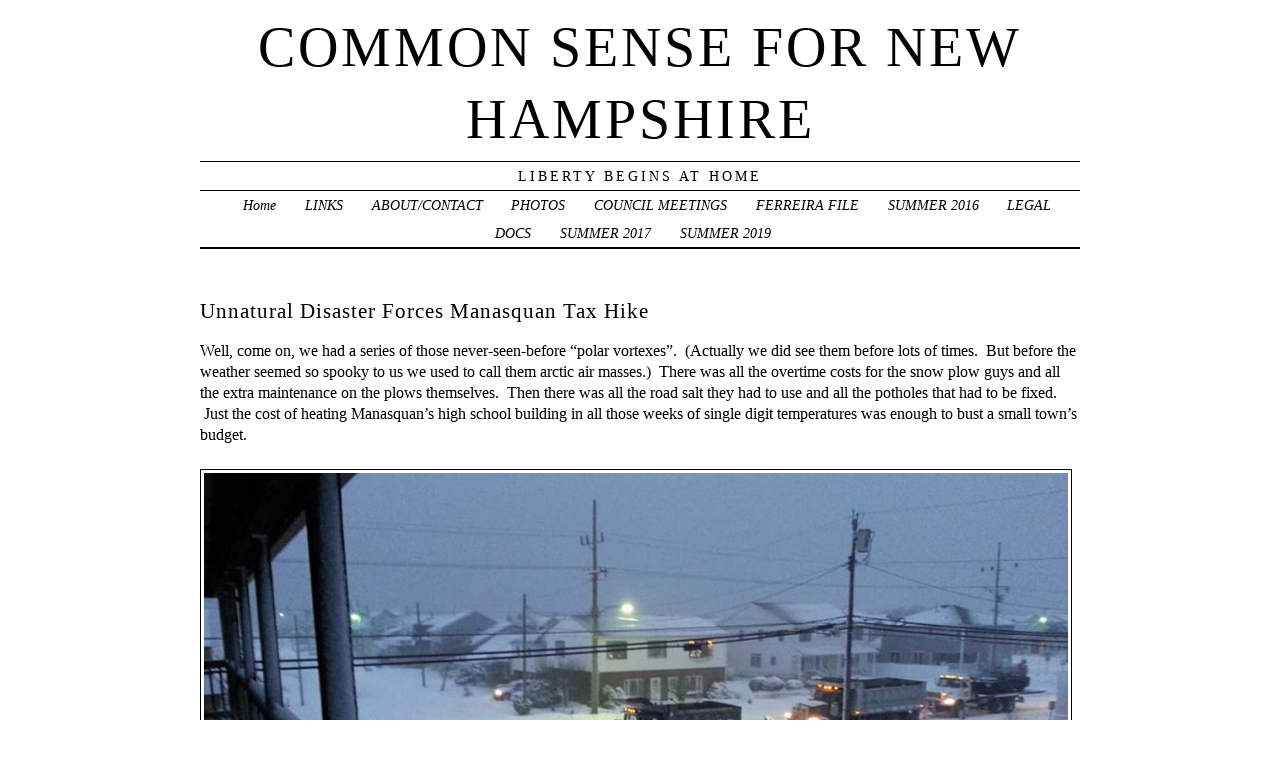

--- FILE ---
content_type: text/html; charset=UTF-8
request_url: http://blog.commonsenseforbelmar.org/unnatural-disaster-forces-manasquan-tax-hike/
body_size: 10643
content:
<!DOCTYPE html PUBLIC "-//W3C//DTD XHTML 1.0 Transitional//EN" "http://www.w3.org/TR/xhtml1/DTD/xhtml1-transitional.dtd">
<html xmlns="http://www.w3.org/1999/xhtml" lang="en-US">
<head profile="http://gmpg.org/xfn/11">
	<title>Common Sense For New Hampshire &rsaquo; Unnatural Disaster Forces Manasquan Tax Hike</title>
	<meta http-equiv="content-type" content="text/html; charset=UTF-8" />
	<link rel="stylesheet" type="text/css" media="screen,projection" href="http://blog.commonsenseforbelmar.org/wp-content/themes/veryplaintxt/style.css" title="veryplaintxt" />
	<link rel="stylesheet" type="text/css" media="print" href="http://blog.commonsenseforbelmar.org/wp-content/themes/veryplaintxt/print.css" />
	<link rel="alternate" type="application/rss+xml" href="http://blog.commonsenseforbelmar.org/feed/" title="Common Sense For New Hampshire RSS feed" />
	<link rel="alternate" type="application/rss+xml" href="http://blog.commonsenseforbelmar.org/comments/feed/" title="Common Sense For New Hampshire comments RSS feed" />
	<link rel="pingback" href="http://blog.commonsenseforbelmar.org/xmlrpc.php" />

<meta name='robots' content='max-image-preview:large' />
<link rel="alternate" type="application/rss+xml" title="Common Sense For New Hampshire &raquo; Unnatural Disaster Forces Manasquan Tax Hike Comments Feed" href="http://blog.commonsenseforbelmar.org/unnatural-disaster-forces-manasquan-tax-hike/feed/" />
<link rel="alternate" title="oEmbed (JSON)" type="application/json+oembed" href="http://blog.commonsenseforbelmar.org/wp-json/oembed/1.0/embed?url=http%3A%2F%2Fblog.commonsenseforbelmar.org%2Funnatural-disaster-forces-manasquan-tax-hike%2F" />
<link rel="alternate" title="oEmbed (XML)" type="text/xml+oembed" href="http://blog.commonsenseforbelmar.org/wp-json/oembed/1.0/embed?url=http%3A%2F%2Fblog.commonsenseforbelmar.org%2Funnatural-disaster-forces-manasquan-tax-hike%2F&#038;format=xml" />
<style id='wp-img-auto-sizes-contain-inline-css' type='text/css'>
img:is([sizes=auto i],[sizes^="auto," i]){contain-intrinsic-size:3000px 1500px}
/*# sourceURL=wp-img-auto-sizes-contain-inline-css */
</style>
<link rel='stylesheet' id='bwp-rc-css' href='http://blog.commonsenseforbelmar.org/wp-content/plugins/bwp-recent-comments/css/bwp-recent-comments-noava.css?ver=1.2.2' type='text/css' media='all' />
<style id='wp-emoji-styles-inline-css' type='text/css'>

	img.wp-smiley, img.emoji {
		display: inline !important;
		border: none !important;
		box-shadow: none !important;
		height: 1em !important;
		width: 1em !important;
		margin: 0 0.07em !important;
		vertical-align: -0.1em !important;
		background: none !important;
		padding: 0 !important;
	}
/*# sourceURL=wp-emoji-styles-inline-css */
</style>
<style id='wp-block-library-inline-css' type='text/css'>
:root{--wp-block-synced-color:#7a00df;--wp-block-synced-color--rgb:122,0,223;--wp-bound-block-color:var(--wp-block-synced-color);--wp-editor-canvas-background:#ddd;--wp-admin-theme-color:#007cba;--wp-admin-theme-color--rgb:0,124,186;--wp-admin-theme-color-darker-10:#006ba1;--wp-admin-theme-color-darker-10--rgb:0,107,160.5;--wp-admin-theme-color-darker-20:#005a87;--wp-admin-theme-color-darker-20--rgb:0,90,135;--wp-admin-border-width-focus:2px}@media (min-resolution:192dpi){:root{--wp-admin-border-width-focus:1.5px}}.wp-element-button{cursor:pointer}:root .has-very-light-gray-background-color{background-color:#eee}:root .has-very-dark-gray-background-color{background-color:#313131}:root .has-very-light-gray-color{color:#eee}:root .has-very-dark-gray-color{color:#313131}:root .has-vivid-green-cyan-to-vivid-cyan-blue-gradient-background{background:linear-gradient(135deg,#00d084,#0693e3)}:root .has-purple-crush-gradient-background{background:linear-gradient(135deg,#34e2e4,#4721fb 50%,#ab1dfe)}:root .has-hazy-dawn-gradient-background{background:linear-gradient(135deg,#faaca8,#dad0ec)}:root .has-subdued-olive-gradient-background{background:linear-gradient(135deg,#fafae1,#67a671)}:root .has-atomic-cream-gradient-background{background:linear-gradient(135deg,#fdd79a,#004a59)}:root .has-nightshade-gradient-background{background:linear-gradient(135deg,#330968,#31cdcf)}:root .has-midnight-gradient-background{background:linear-gradient(135deg,#020381,#2874fc)}:root{--wp--preset--font-size--normal:16px;--wp--preset--font-size--huge:42px}.has-regular-font-size{font-size:1em}.has-larger-font-size{font-size:2.625em}.has-normal-font-size{font-size:var(--wp--preset--font-size--normal)}.has-huge-font-size{font-size:var(--wp--preset--font-size--huge)}.has-text-align-center{text-align:center}.has-text-align-left{text-align:left}.has-text-align-right{text-align:right}.has-fit-text{white-space:nowrap!important}#end-resizable-editor-section{display:none}.aligncenter{clear:both}.items-justified-left{justify-content:flex-start}.items-justified-center{justify-content:center}.items-justified-right{justify-content:flex-end}.items-justified-space-between{justify-content:space-between}.screen-reader-text{border:0;clip-path:inset(50%);height:1px;margin:-1px;overflow:hidden;padding:0;position:absolute;width:1px;word-wrap:normal!important}.screen-reader-text:focus{background-color:#ddd;clip-path:none;color:#444;display:block;font-size:1em;height:auto;left:5px;line-height:normal;padding:15px 23px 14px;text-decoration:none;top:5px;width:auto;z-index:100000}html :where(.has-border-color){border-style:solid}html :where([style*=border-top-color]){border-top-style:solid}html :where([style*=border-right-color]){border-right-style:solid}html :where([style*=border-bottom-color]){border-bottom-style:solid}html :where([style*=border-left-color]){border-left-style:solid}html :where([style*=border-width]){border-style:solid}html :where([style*=border-top-width]){border-top-style:solid}html :where([style*=border-right-width]){border-right-style:solid}html :where([style*=border-bottom-width]){border-bottom-style:solid}html :where([style*=border-left-width]){border-left-style:solid}html :where(img[class*=wp-image-]){height:auto;max-width:100%}:where(figure){margin:0 0 1em}html :where(.is-position-sticky){--wp-admin--admin-bar--position-offset:var(--wp-admin--admin-bar--height,0px)}@media screen and (max-width:600px){html :where(.is-position-sticky){--wp-admin--admin-bar--position-offset:0px}}

/*# sourceURL=wp-block-library-inline-css */
</style><style id='global-styles-inline-css' type='text/css'>
:root{--wp--preset--aspect-ratio--square: 1;--wp--preset--aspect-ratio--4-3: 4/3;--wp--preset--aspect-ratio--3-4: 3/4;--wp--preset--aspect-ratio--3-2: 3/2;--wp--preset--aspect-ratio--2-3: 2/3;--wp--preset--aspect-ratio--16-9: 16/9;--wp--preset--aspect-ratio--9-16: 9/16;--wp--preset--color--black: #000000;--wp--preset--color--cyan-bluish-gray: #abb8c3;--wp--preset--color--white: #ffffff;--wp--preset--color--pale-pink: #f78da7;--wp--preset--color--vivid-red: #cf2e2e;--wp--preset--color--luminous-vivid-orange: #ff6900;--wp--preset--color--luminous-vivid-amber: #fcb900;--wp--preset--color--light-green-cyan: #7bdcb5;--wp--preset--color--vivid-green-cyan: #00d084;--wp--preset--color--pale-cyan-blue: #8ed1fc;--wp--preset--color--vivid-cyan-blue: #0693e3;--wp--preset--color--vivid-purple: #9b51e0;--wp--preset--gradient--vivid-cyan-blue-to-vivid-purple: linear-gradient(135deg,rgb(6,147,227) 0%,rgb(155,81,224) 100%);--wp--preset--gradient--light-green-cyan-to-vivid-green-cyan: linear-gradient(135deg,rgb(122,220,180) 0%,rgb(0,208,130) 100%);--wp--preset--gradient--luminous-vivid-amber-to-luminous-vivid-orange: linear-gradient(135deg,rgb(252,185,0) 0%,rgb(255,105,0) 100%);--wp--preset--gradient--luminous-vivid-orange-to-vivid-red: linear-gradient(135deg,rgb(255,105,0) 0%,rgb(207,46,46) 100%);--wp--preset--gradient--very-light-gray-to-cyan-bluish-gray: linear-gradient(135deg,rgb(238,238,238) 0%,rgb(169,184,195) 100%);--wp--preset--gradient--cool-to-warm-spectrum: linear-gradient(135deg,rgb(74,234,220) 0%,rgb(151,120,209) 20%,rgb(207,42,186) 40%,rgb(238,44,130) 60%,rgb(251,105,98) 80%,rgb(254,248,76) 100%);--wp--preset--gradient--blush-light-purple: linear-gradient(135deg,rgb(255,206,236) 0%,rgb(152,150,240) 100%);--wp--preset--gradient--blush-bordeaux: linear-gradient(135deg,rgb(254,205,165) 0%,rgb(254,45,45) 50%,rgb(107,0,62) 100%);--wp--preset--gradient--luminous-dusk: linear-gradient(135deg,rgb(255,203,112) 0%,rgb(199,81,192) 50%,rgb(65,88,208) 100%);--wp--preset--gradient--pale-ocean: linear-gradient(135deg,rgb(255,245,203) 0%,rgb(182,227,212) 50%,rgb(51,167,181) 100%);--wp--preset--gradient--electric-grass: linear-gradient(135deg,rgb(202,248,128) 0%,rgb(113,206,126) 100%);--wp--preset--gradient--midnight: linear-gradient(135deg,rgb(2,3,129) 0%,rgb(40,116,252) 100%);--wp--preset--font-size--small: 13px;--wp--preset--font-size--medium: 20px;--wp--preset--font-size--large: 36px;--wp--preset--font-size--x-large: 42px;--wp--preset--spacing--20: 0.44rem;--wp--preset--spacing--30: 0.67rem;--wp--preset--spacing--40: 1rem;--wp--preset--spacing--50: 1.5rem;--wp--preset--spacing--60: 2.25rem;--wp--preset--spacing--70: 3.38rem;--wp--preset--spacing--80: 5.06rem;--wp--preset--shadow--natural: 6px 6px 9px rgba(0, 0, 0, 0.2);--wp--preset--shadow--deep: 12px 12px 50px rgba(0, 0, 0, 0.4);--wp--preset--shadow--sharp: 6px 6px 0px rgba(0, 0, 0, 0.2);--wp--preset--shadow--outlined: 6px 6px 0px -3px rgb(255, 255, 255), 6px 6px rgb(0, 0, 0);--wp--preset--shadow--crisp: 6px 6px 0px rgb(0, 0, 0);}:where(.is-layout-flex){gap: 0.5em;}:where(.is-layout-grid){gap: 0.5em;}body .is-layout-flex{display: flex;}.is-layout-flex{flex-wrap: wrap;align-items: center;}.is-layout-flex > :is(*, div){margin: 0;}body .is-layout-grid{display: grid;}.is-layout-grid > :is(*, div){margin: 0;}:where(.wp-block-columns.is-layout-flex){gap: 2em;}:where(.wp-block-columns.is-layout-grid){gap: 2em;}:where(.wp-block-post-template.is-layout-flex){gap: 1.25em;}:where(.wp-block-post-template.is-layout-grid){gap: 1.25em;}.has-black-color{color: var(--wp--preset--color--black) !important;}.has-cyan-bluish-gray-color{color: var(--wp--preset--color--cyan-bluish-gray) !important;}.has-white-color{color: var(--wp--preset--color--white) !important;}.has-pale-pink-color{color: var(--wp--preset--color--pale-pink) !important;}.has-vivid-red-color{color: var(--wp--preset--color--vivid-red) !important;}.has-luminous-vivid-orange-color{color: var(--wp--preset--color--luminous-vivid-orange) !important;}.has-luminous-vivid-amber-color{color: var(--wp--preset--color--luminous-vivid-amber) !important;}.has-light-green-cyan-color{color: var(--wp--preset--color--light-green-cyan) !important;}.has-vivid-green-cyan-color{color: var(--wp--preset--color--vivid-green-cyan) !important;}.has-pale-cyan-blue-color{color: var(--wp--preset--color--pale-cyan-blue) !important;}.has-vivid-cyan-blue-color{color: var(--wp--preset--color--vivid-cyan-blue) !important;}.has-vivid-purple-color{color: var(--wp--preset--color--vivid-purple) !important;}.has-black-background-color{background-color: var(--wp--preset--color--black) !important;}.has-cyan-bluish-gray-background-color{background-color: var(--wp--preset--color--cyan-bluish-gray) !important;}.has-white-background-color{background-color: var(--wp--preset--color--white) !important;}.has-pale-pink-background-color{background-color: var(--wp--preset--color--pale-pink) !important;}.has-vivid-red-background-color{background-color: var(--wp--preset--color--vivid-red) !important;}.has-luminous-vivid-orange-background-color{background-color: var(--wp--preset--color--luminous-vivid-orange) !important;}.has-luminous-vivid-amber-background-color{background-color: var(--wp--preset--color--luminous-vivid-amber) !important;}.has-light-green-cyan-background-color{background-color: var(--wp--preset--color--light-green-cyan) !important;}.has-vivid-green-cyan-background-color{background-color: var(--wp--preset--color--vivid-green-cyan) !important;}.has-pale-cyan-blue-background-color{background-color: var(--wp--preset--color--pale-cyan-blue) !important;}.has-vivid-cyan-blue-background-color{background-color: var(--wp--preset--color--vivid-cyan-blue) !important;}.has-vivid-purple-background-color{background-color: var(--wp--preset--color--vivid-purple) !important;}.has-black-border-color{border-color: var(--wp--preset--color--black) !important;}.has-cyan-bluish-gray-border-color{border-color: var(--wp--preset--color--cyan-bluish-gray) !important;}.has-white-border-color{border-color: var(--wp--preset--color--white) !important;}.has-pale-pink-border-color{border-color: var(--wp--preset--color--pale-pink) !important;}.has-vivid-red-border-color{border-color: var(--wp--preset--color--vivid-red) !important;}.has-luminous-vivid-orange-border-color{border-color: var(--wp--preset--color--luminous-vivid-orange) !important;}.has-luminous-vivid-amber-border-color{border-color: var(--wp--preset--color--luminous-vivid-amber) !important;}.has-light-green-cyan-border-color{border-color: var(--wp--preset--color--light-green-cyan) !important;}.has-vivid-green-cyan-border-color{border-color: var(--wp--preset--color--vivid-green-cyan) !important;}.has-pale-cyan-blue-border-color{border-color: var(--wp--preset--color--pale-cyan-blue) !important;}.has-vivid-cyan-blue-border-color{border-color: var(--wp--preset--color--vivid-cyan-blue) !important;}.has-vivid-purple-border-color{border-color: var(--wp--preset--color--vivid-purple) !important;}.has-vivid-cyan-blue-to-vivid-purple-gradient-background{background: var(--wp--preset--gradient--vivid-cyan-blue-to-vivid-purple) !important;}.has-light-green-cyan-to-vivid-green-cyan-gradient-background{background: var(--wp--preset--gradient--light-green-cyan-to-vivid-green-cyan) !important;}.has-luminous-vivid-amber-to-luminous-vivid-orange-gradient-background{background: var(--wp--preset--gradient--luminous-vivid-amber-to-luminous-vivid-orange) !important;}.has-luminous-vivid-orange-to-vivid-red-gradient-background{background: var(--wp--preset--gradient--luminous-vivid-orange-to-vivid-red) !important;}.has-very-light-gray-to-cyan-bluish-gray-gradient-background{background: var(--wp--preset--gradient--very-light-gray-to-cyan-bluish-gray) !important;}.has-cool-to-warm-spectrum-gradient-background{background: var(--wp--preset--gradient--cool-to-warm-spectrum) !important;}.has-blush-light-purple-gradient-background{background: var(--wp--preset--gradient--blush-light-purple) !important;}.has-blush-bordeaux-gradient-background{background: var(--wp--preset--gradient--blush-bordeaux) !important;}.has-luminous-dusk-gradient-background{background: var(--wp--preset--gradient--luminous-dusk) !important;}.has-pale-ocean-gradient-background{background: var(--wp--preset--gradient--pale-ocean) !important;}.has-electric-grass-gradient-background{background: var(--wp--preset--gradient--electric-grass) !important;}.has-midnight-gradient-background{background: var(--wp--preset--gradient--midnight) !important;}.has-small-font-size{font-size: var(--wp--preset--font-size--small) !important;}.has-medium-font-size{font-size: var(--wp--preset--font-size--medium) !important;}.has-large-font-size{font-size: var(--wp--preset--font-size--large) !important;}.has-x-large-font-size{font-size: var(--wp--preset--font-size--x-large) !important;}
/*# sourceURL=global-styles-inline-css */
</style>

<style id='classic-theme-styles-inline-css' type='text/css'>
/*! This file is auto-generated */
.wp-block-button__link{color:#fff;background-color:#32373c;border-radius:9999px;box-shadow:none;text-decoration:none;padding:calc(.667em + 2px) calc(1.333em + 2px);font-size:1.125em}.wp-block-file__button{background:#32373c;color:#fff;text-decoration:none}
/*# sourceURL=/wp-includes/css/classic-themes.min.css */
</style>
<script type="text/javascript" src="http://blog.commonsenseforbelmar.org/wp-content/plugins/enable-jquery-migrate-helper/js/jquery/jquery-1.12.4-wp.js?ver=1.12.4-wp" id="jquery-core-js"></script>
<script type="text/javascript" src="http://blog.commonsenseforbelmar.org/wp-content/plugins/enable-jquery-migrate-helper/js/jquery-migrate/jquery-migrate-1.4.1-wp.js?ver=1.4.1-wp" id="jquery-migrate-js"></script>
<link rel="https://api.w.org/" href="http://blog.commonsenseforbelmar.org/wp-json/" /><link rel="alternate" title="JSON" type="application/json" href="http://blog.commonsenseforbelmar.org/wp-json/wp/v2/posts/12053" /><link rel="EditURI" type="application/rsd+xml" title="RSD" href="http://blog.commonsenseforbelmar.org/xmlrpc.php?rsd" />
<meta name="generator" content="WordPress 6.9" />
<link rel="canonical" href="http://blog.commonsenseforbelmar.org/unnatural-disaster-forces-manasquan-tax-hike/" />
<link rel='shortlink' href='http://blog.commonsenseforbelmar.org/?p=12053' />
		<script type="text/javascript">
			var _statcounter = _statcounter || [];
			_statcounter.push({"tags": {"author": "admin"}});
		</script>
		
<style type="text/css" media="all">
/*<![CDATA[*/
/* CSS inserted by theme options */
body{font-family:'times new roman',times,serif;font-size:110;}
body div#container { float: left; margin: 0 -200px 2em 0; } body div#content { margin: 3em 200px 0 0; } body div.sidebar { float: right; }
body div#content div.hentry{text-align:left;}
body div#content h2,div#content h3,div#content h4,div#content h5,div#content h6{font-family:georgia,times,serif;}
body div#wrapper{max-width:55em;min-width:35em;width:80%;}
body div.sidebar{text-align:left;}
/*]]>*/
</style>

</head>

<body class="wordpress y2026 m01 d25 h12 single s-y2014 s-m04 s-d05 s-h12 s-category-uncategorized s-author-admin">

<div id="wrapper">

	<div id="header">
		<h1 id="blog-title"><a href="http://blog.commonsenseforbelmar.org/" title="Common Sense For New Hampshire">Common Sense For New Hampshire</a></h1>
		<div id="blog-description">Liberty Begins At Home</div>
	</div><!-- #header -->
	
	<div class="access"><span class="content-access"><a href="#content" title="Skip to content">Skip to content</a></span></div>

<div id="globalnav"><ul id="menu"><li class="page_item_home home-link"><a href="http://blog.commonsenseforbelmar.org/" title="Common Sense For New Hampshire" rel="home">Home</a></li><li class="page_item page-item-335"><a href="http://blog.commonsenseforbelmar.org/links/">LINKS</a></li><li class="page_item page-item-1371"><a href="http://blog.commonsenseforbelmar.org/about-me/">ABOUT/CONTACT</a></li><li class="page_item page-item-1907"><a href="http://blog.commonsenseforbelmar.org/some-photos/">PHOTOS</a></li><li class="page_item page-item-7223"><a href="http://blog.commonsenseforbelmar.org/boro-council-meetings/">COUNCIL MEETINGS</a></li><li class="page_item page-item-10153"><a href="http://blog.commonsenseforbelmar.org/the-ferriera-files/">FERREIRA FILE</a></li><li class="page_item page-item-24514"><a href="http://blog.commonsenseforbelmar.org/summer-2016/">SUMMER 2016</a></li><li class="page_item page-item-28525"><a href="http://blog.commonsenseforbelmar.org/legal-docs/">LEGAL DOCS</a></li><li class="page_item page-item-29088"><a href="http://blog.commonsenseforbelmar.org/summer-2017/">SUMMER 2017</a></li><li class="page_item page-item-36499"><a href="http://blog.commonsenseforbelmar.org/summer-2019/">SUMMER 2019</a></li></ul></div>

	<div id="container">
		<div id="content" class="hfeed">


			<div id="post-12053" class="hentry p1 post publish author-admin category-uncategorized y2014 m04 d05 h12">
				<h2 class="entry-title">Unnatural Disaster Forces Manasquan Tax Hike</h2>
				<div class="entry-content">
<p>Well, come on, we had a series of those never-seen-before &#8220;polar vortexes&#8221;.  (Actually we did see them before lots of times.  But before the weather seemed so spooky to us we used to call them arctic air masses.)  There was all the overtime costs for the snow plow guys and all the extra maintenance on the plows themselves.  Then there was all the road salt they had to use and all the potholes that had to be fixed.  Just the cost of heating Manasquan&#8217;s high school building in all those weeks of single digit temperatures was enough to bust a small town&#8217;s budget.</p>
<p><a href="http://blog.commonsenseforbelmar.org/wp-content/uploads/2014/04/manasquan-snow.jpg"><img fetchpriority="high" decoding="async" class="alignleft  wp-image-12065" alt="manasquan snow" src="http://blog.commonsenseforbelmar.org/wp-content/uploads/2014/04/manasquan-snow.jpg" width="864" height="486" srcset="http://blog.commonsenseforbelmar.org/wp-content/uploads/2014/04/manasquan-snow.jpg 1200w, http://blog.commonsenseforbelmar.org/wp-content/uploads/2014/04/manasquan-snow-300x168.jpg 300w, http://blog.commonsenseforbelmar.org/wp-content/uploads/2014/04/manasquan-snow-1024x576.jpg 1024w" sizes="(max-width: 864px) 100vw, 864px" /></a>Oops!  According to borough officials none of that had anything to do with it.</p>
<p>Oh, then it was the storm.  Of course.  Manasquan suffered terrible destruction that night, even worse than Belmar.<br />
<a href="http://blog.commonsenseforbelmar.org/wp-content/uploads/2014/04/belmar.jpg"><img decoding="async" class="alignleft  wp-image-12060" alt="belmar" src="http://blog.commonsenseforbelmar.org/wp-content/uploads/2014/04/belmar.jpg" width="704" height="592" srcset="http://blog.commonsenseforbelmar.org/wp-content/uploads/2014/04/belmar.jpg 640w, http://blog.commonsenseforbelmar.org/wp-content/uploads/2014/04/belmar-300x252.jpg 300w" sizes="(max-width: 704px) 100vw, 704px" /></a><br />
<a href="http://blog.commonsenseforbelmar.org/wp-content/uploads/2014/04/manasquan.jpg"><img decoding="async" class="alignleft  wp-image-12061" alt="manasquan" src="http://blog.commonsenseforbelmar.org/wp-content/uploads/2014/04/manasquan.jpg" width="704" height="592" /></a></p>
<p><span style="line-height: 1.5em;">If Belmar had to borrow and spend tens of millions in order to recover, Manasquan must have borrowed and spent hundreds of millions!  It&#8217;s unsurprising to me that Manasquan residents are now facing a tax increase. Like I always say, all spending is taxes someday and someday apparently begins this year in Manasquan.</span></p>
<p>…..Oh.  Really?  Manasquan actually borrowed <em>less</em> than Belmar?  Then they <a href="http://www.app.com/article/20130920/NJNEWS2002/309200078/Council-cutting-millions">cut millions off the bonds</a> because they ended up not spending all the money?  Sandy has nothing to do with the tax hike?</p>
<p>Hmm.  What could it be?</p>
<p>The Patch <a href="http://manasquan.patch.com/groups/politics-and-elections/p/manasquan-set-to-hike-taxes-what-do-you-think">explains</a>:</p>
<blockquote><p>Hurricane Sandy or the impact of recent snowstorms were not cited as reasons for the possible increase. An increase in the employees&#8217; group health insurance, however, could reportedly be a factor……………..</p>
<p>Manasquan could be releasing a budget by the end of the month that could hike municipal taxes for the average homeowner by $60.</p>
<p>Hurricane Sandy or the impact of recent snowstorms were not cited as reasons for the possible increase. An increase in the employees&#8217; group health insurance, however, could be a factor, according to <a href="http://starnewsgroup.com/weekly/2014/04.03.14/municipal_ta_04.03.14_60626.html">The Coast Star</a>………….</p></blockquote>
<p><a href="http://blog.commonsenseforbelmar.org/wp-content/uploads/2014/04/obamacare.png"><img loading="lazy" decoding="async" class="alignleft  wp-image-12068" alt="obamacare" src="http://blog.commonsenseforbelmar.org/wp-content/uploads/2014/04/obamacare.png" width="640" height="592" srcset="http://blog.commonsenseforbelmar.org/wp-content/uploads/2014/04/obamacare.png 320w, http://blog.commonsenseforbelmar.org/wp-content/uploads/2014/04/obamacare-300x277.png 300w" sizes="auto, (max-width: 640px) 100vw, 640px" /></a></p>
<p><span style="color: #ffffff;">….</span></p>
<p>Poor Manasquan.  Luckily, here in Belmar we&#8217;ve figured out how to never have tax increases.<span style="line-height: 1.5em;"> </span></p>

				</div>

				<div class="entry-meta">
					This was written by <span class="vcard"><span class="fn n">admin</span></span>. Posted on <abbr class="published" title="2014-04-05T05:37:47-0400">Saturday, April 5, 2014, at 5:37 am</abbr>. Filed under <a href="http://blog.commonsenseforbelmar.org/category/uncategorized/" rel="category tag">Uncategorized</a>. Bookmark the <a href="http://blog.commonsenseforbelmar.org/unnatural-disaster-forces-manasquan-tax-hike/" title="Permalink to Unnatural Disaster Forces Manasquan Tax Hike" rel="bookmark">permalink</a>. Follow comments here with the <a href="http://blog.commonsenseforbelmar.org/unnatural-disaster-forces-manasquan-tax-hike/feed/" title="Comments RSS to Unnatural Disaster Forces Manasquan Tax Hike" rel="alternate" type="application/rss+xml">RSS feed</a>.					<a href="#respond" title="Post a comment">Post a comment</a> or leave a <a href="http://blog.commonsenseforbelmar.org/unnatural-disaster-forces-manasquan-tax-hike/trackback/" rel="trackback" title="Trackback URL for your post">trackback</a>.
				</div>
			</div><!-- .post -->

<div class="comments">


	<h3 id="respond">Post a Comment</h3>

	<div class="formcontainer">	

		<form id="commentform" action="http://blog.commonsenseforbelmar.org/wp-comments-post.php" method="post">


			<div id="comment-notes">Your email is <em>never</em> published nor shared. </div>

			<div class="form-label"><label for="author">Name</label> </div>
			<div class="form-input"><input id="author" name="author" type="text" value="" size="30" maxlength="20" tabindex="3" /></div>

			<div class="form-label"><label for="email">Email</label> </div>
			<div class="form-input"><input id="email" name="email" type="text" value="" size="30" maxlength="50" tabindex="4" /></div>

			<div class="form-label"><label for="url">Website</label></div>
			<div class="form-input"><input id="url" name="url" type="text" value="" size="30" maxlength="50" tabindex="5" /></div>


			<div class="form-label"><label for="comment">Comment</label></div>
			<div class="form-textarea"><textarea id="comment" name="comment" cols="45" rows="8" tabindex="6"></textarea></div>

			<div class="form-submit"><input id="submit" name="submit" type="submit" value="Submit comment" tabindex="7" /><input type="hidden" name="comment_post_ID" value="12053" /></div>

<p style="display: none;"><input type="hidden" id="akismet_comment_nonce" name="akismet_comment_nonce" value="ddd2b12138" /></p><p style="display: none !important;" class="akismet-fields-container" data-prefix="ak_"><label>&#916;<textarea name="ak_hp_textarea" cols="45" rows="8" maxlength="100"></textarea></label><input type="hidden" id="ak_js_1" name="ak_js" value="202"/><script>document.getElementById( "ak_js_1" ).setAttribute( "value", ( new Date() ).getTime() );</script></p>
		</form>
	</div>


</div>
			<div id="nav-below" class="navigation">
				<div class="nav-previous">&lsaquo; <a href="http://blog.commonsenseforbelmar.org/rage-against-the-machine/" rel="prev">Rage Against The Machine</a></div>
				<div class="nav-next"><a href="http://blog.commonsenseforbelmar.org/stop-paying-for-primaries/" rel="next">Stop Paying For Primaries</a> &rsaquo;</div>
			</div>

		</div><!-- #content .hfeed -->
	</div><!-- #container -->

		<div id="primary" class="sidebar">
			<ul>
<li id="text-3" class="widget widget_text">			<div class="textwidget"><!-- Start of StatCounter Code -->
<script type="text/javascript">
var sc_project=6848854; 
var sc_invisible=1; 
var sc_security="7ec1e9c8"; 
</script>

<script type="text/javascript"
src="http://www.statcounter.com/counter/counter.js"></script><noscript><div
class="statcounter"><a title="wordpress analytics"
href="http://statcounter.com/wordpress.org/"
target="_blank"><img class="statcounter"
src="http://c.statcounter.com/6848854/0/7ec1e9c8/1/"
alt="wordpress analytics" ></a></div></noscript>
<!-- End of StatCounter Code --></div>
		</li>
<li id="search-2" class="widget widget_search"><form role="search" method="get" id="searchform" class="searchform" action="http://blog.commonsenseforbelmar.org/">
				<div>
					<label class="screen-reader-text" for="s">Search for:</label>
					<input type="text" value="" name="s" id="s" />
					<input type="submit" id="searchsubmit" value="Search" />
				</div>
			</form></li>
<li id="pages-3" class="widget widget_pages"><h3 class='widgettitle'>Pages</h3>

			<ul>
				<li class="page_item page-item-1371"><a href="http://blog.commonsenseforbelmar.org/about-me/">ABOUT/CONTACT</a></li>
<li class="page_item page-item-7223"><a href="http://blog.commonsenseforbelmar.org/boro-council-meetings/">COUNCIL MEETINGS</a></li>
<li class="page_item page-item-10153"><a href="http://blog.commonsenseforbelmar.org/the-ferriera-files/">FERREIRA FILE</a></li>
<li class="page_item page-item-28525"><a href="http://blog.commonsenseforbelmar.org/legal-docs/">LEGAL DOCS</a></li>
<li class="page_item page-item-335"><a href="http://blog.commonsenseforbelmar.org/links/">LINKS</a></li>
<li class="page_item page-item-1907"><a href="http://blog.commonsenseforbelmar.org/some-photos/">PHOTOS</a></li>
<li class="page_item page-item-24514"><a href="http://blog.commonsenseforbelmar.org/summer-2016/">SUMMER 2016</a></li>
<li class="page_item page-item-29088"><a href="http://blog.commonsenseforbelmar.org/summer-2017/">SUMMER 2017</a></li>
<li class="page_item page-item-36499"><a href="http://blog.commonsenseforbelmar.org/summer-2019/">SUMMER 2019</a></li>
			</ul>

			</li>
<li id="custom_html-2" class="widget_text widget widget_custom_html"><div class="textwidget custom-html-widget"><a href="http://thebelmarblog.com">www.TheBelmarBlog.com</a></div></li>
<li id="bwp_recent_comments-4" class="widget bwp-rc-widget"><h3 class='widgettitle'>Recent Comments</h3>

		<ul class="bwp-rc-ulist">
No recent comment found.		</ul>
</li>
<li id="archives-3" class="widget widget_archive"><h3 class='widgettitle'>Archives</h3>

			<ul>
					<li><a href='http://blog.commonsenseforbelmar.org/2024/01/'>January 2024</a></li>
	<li><a href='http://blog.commonsenseforbelmar.org/2022/01/'>January 2022</a></li>
	<li><a href='http://blog.commonsenseforbelmar.org/2021/12/'>December 2021</a></li>
	<li><a href='http://blog.commonsenseforbelmar.org/2021/08/'>August 2021</a></li>
	<li><a href='http://blog.commonsenseforbelmar.org/2021/07/'>July 2021</a></li>
	<li><a href='http://blog.commonsenseforbelmar.org/2021/06/'>June 2021</a></li>
	<li><a href='http://blog.commonsenseforbelmar.org/2021/05/'>May 2021</a></li>
	<li><a href='http://blog.commonsenseforbelmar.org/2021/04/'>April 2021</a></li>
	<li><a href='http://blog.commonsenseforbelmar.org/2021/03/'>March 2021</a></li>
	<li><a href='http://blog.commonsenseforbelmar.org/2021/02/'>February 2021</a></li>
	<li><a href='http://blog.commonsenseforbelmar.org/2021/01/'>January 2021</a></li>
	<li><a href='http://blog.commonsenseforbelmar.org/2020/12/'>December 2020</a></li>
	<li><a href='http://blog.commonsenseforbelmar.org/2020/11/'>November 2020</a></li>
	<li><a href='http://blog.commonsenseforbelmar.org/2020/10/'>October 2020</a></li>
	<li><a href='http://blog.commonsenseforbelmar.org/2020/09/'>September 2020</a></li>
	<li><a href='http://blog.commonsenseforbelmar.org/2020/08/'>August 2020</a></li>
	<li><a href='http://blog.commonsenseforbelmar.org/2020/07/'>July 2020</a></li>
	<li><a href='http://blog.commonsenseforbelmar.org/2020/06/'>June 2020</a></li>
	<li><a href='http://blog.commonsenseforbelmar.org/2020/05/'>May 2020</a></li>
	<li><a href='http://blog.commonsenseforbelmar.org/2020/04/'>April 2020</a></li>
	<li><a href='http://blog.commonsenseforbelmar.org/2020/03/'>March 2020</a></li>
	<li><a href='http://blog.commonsenseforbelmar.org/2020/02/'>February 2020</a></li>
	<li><a href='http://blog.commonsenseforbelmar.org/2020/01/'>January 2020</a></li>
	<li><a href='http://blog.commonsenseforbelmar.org/2019/12/'>December 2019</a></li>
	<li><a href='http://blog.commonsenseforbelmar.org/2019/11/'>November 2019</a></li>
	<li><a href='http://blog.commonsenseforbelmar.org/2019/10/'>October 2019</a></li>
	<li><a href='http://blog.commonsenseforbelmar.org/2019/09/'>September 2019</a></li>
	<li><a href='http://blog.commonsenseforbelmar.org/2019/08/'>August 2019</a></li>
	<li><a href='http://blog.commonsenseforbelmar.org/2019/07/'>July 2019</a></li>
	<li><a href='http://blog.commonsenseforbelmar.org/2019/06/'>June 2019</a></li>
	<li><a href='http://blog.commonsenseforbelmar.org/2019/05/'>May 2019</a></li>
	<li><a href='http://blog.commonsenseforbelmar.org/2019/04/'>April 2019</a></li>
	<li><a href='http://blog.commonsenseforbelmar.org/2019/03/'>March 2019</a></li>
	<li><a href='http://blog.commonsenseforbelmar.org/2019/02/'>February 2019</a></li>
	<li><a href='http://blog.commonsenseforbelmar.org/2019/01/'>January 2019</a></li>
	<li><a href='http://blog.commonsenseforbelmar.org/2018/12/'>December 2018</a></li>
	<li><a href='http://blog.commonsenseforbelmar.org/2018/11/'>November 2018</a></li>
	<li><a href='http://blog.commonsenseforbelmar.org/2018/10/'>October 2018</a></li>
	<li><a href='http://blog.commonsenseforbelmar.org/2018/09/'>September 2018</a></li>
	<li><a href='http://blog.commonsenseforbelmar.org/2018/08/'>August 2018</a></li>
	<li><a href='http://blog.commonsenseforbelmar.org/2018/07/'>July 2018</a></li>
	<li><a href='http://blog.commonsenseforbelmar.org/2018/06/'>June 2018</a></li>
	<li><a href='http://blog.commonsenseforbelmar.org/2018/05/'>May 2018</a></li>
	<li><a href='http://blog.commonsenseforbelmar.org/2018/04/'>April 2018</a></li>
	<li><a href='http://blog.commonsenseforbelmar.org/2018/03/'>March 2018</a></li>
	<li><a href='http://blog.commonsenseforbelmar.org/2018/02/'>February 2018</a></li>
	<li><a href='http://blog.commonsenseforbelmar.org/2018/01/'>January 2018</a></li>
	<li><a href='http://blog.commonsenseforbelmar.org/2017/12/'>December 2017</a></li>
	<li><a href='http://blog.commonsenseforbelmar.org/2017/11/'>November 2017</a></li>
	<li><a href='http://blog.commonsenseforbelmar.org/2017/10/'>October 2017</a></li>
	<li><a href='http://blog.commonsenseforbelmar.org/2017/09/'>September 2017</a></li>
	<li><a href='http://blog.commonsenseforbelmar.org/2017/08/'>August 2017</a></li>
	<li><a href='http://blog.commonsenseforbelmar.org/2017/07/'>July 2017</a></li>
	<li><a href='http://blog.commonsenseforbelmar.org/2017/06/'>June 2017</a></li>
	<li><a href='http://blog.commonsenseforbelmar.org/2017/05/'>May 2017</a></li>
	<li><a href='http://blog.commonsenseforbelmar.org/2017/04/'>April 2017</a></li>
	<li><a href='http://blog.commonsenseforbelmar.org/2017/03/'>March 2017</a></li>
	<li><a href='http://blog.commonsenseforbelmar.org/2017/02/'>February 2017</a></li>
	<li><a href='http://blog.commonsenseforbelmar.org/2017/01/'>January 2017</a></li>
	<li><a href='http://blog.commonsenseforbelmar.org/2016/12/'>December 2016</a></li>
	<li><a href='http://blog.commonsenseforbelmar.org/2016/11/'>November 2016</a></li>
	<li><a href='http://blog.commonsenseforbelmar.org/2016/10/'>October 2016</a></li>
	<li><a href='http://blog.commonsenseforbelmar.org/2016/09/'>September 2016</a></li>
	<li><a href='http://blog.commonsenseforbelmar.org/2016/08/'>August 2016</a></li>
	<li><a href='http://blog.commonsenseforbelmar.org/2016/07/'>July 2016</a></li>
	<li><a href='http://blog.commonsenseforbelmar.org/2016/06/'>June 2016</a></li>
	<li><a href='http://blog.commonsenseforbelmar.org/2016/05/'>May 2016</a></li>
	<li><a href='http://blog.commonsenseforbelmar.org/2016/04/'>April 2016</a></li>
	<li><a href='http://blog.commonsenseforbelmar.org/2016/03/'>March 2016</a></li>
	<li><a href='http://blog.commonsenseforbelmar.org/2016/02/'>February 2016</a></li>
	<li><a href='http://blog.commonsenseforbelmar.org/2016/01/'>January 2016</a></li>
	<li><a href='http://blog.commonsenseforbelmar.org/2015/12/'>December 2015</a></li>
	<li><a href='http://blog.commonsenseforbelmar.org/2015/11/'>November 2015</a></li>
	<li><a href='http://blog.commonsenseforbelmar.org/2015/10/'>October 2015</a></li>
	<li><a href='http://blog.commonsenseforbelmar.org/2015/09/'>September 2015</a></li>
	<li><a href='http://blog.commonsenseforbelmar.org/2015/08/'>August 2015</a></li>
	<li><a href='http://blog.commonsenseforbelmar.org/2015/07/'>July 2015</a></li>
	<li><a href='http://blog.commonsenseforbelmar.org/2015/06/'>June 2015</a></li>
	<li><a href='http://blog.commonsenseforbelmar.org/2015/05/'>May 2015</a></li>
	<li><a href='http://blog.commonsenseforbelmar.org/2015/04/'>April 2015</a></li>
	<li><a href='http://blog.commonsenseforbelmar.org/2015/03/'>March 2015</a></li>
	<li><a href='http://blog.commonsenseforbelmar.org/2015/02/'>February 2015</a></li>
	<li><a href='http://blog.commonsenseforbelmar.org/2015/01/'>January 2015</a></li>
	<li><a href='http://blog.commonsenseforbelmar.org/2014/12/'>December 2014</a></li>
	<li><a href='http://blog.commonsenseforbelmar.org/2014/11/'>November 2014</a></li>
	<li><a href='http://blog.commonsenseforbelmar.org/2014/10/'>October 2014</a></li>
	<li><a href='http://blog.commonsenseforbelmar.org/2014/09/'>September 2014</a></li>
	<li><a href='http://blog.commonsenseforbelmar.org/2014/08/'>August 2014</a></li>
	<li><a href='http://blog.commonsenseforbelmar.org/2014/07/'>July 2014</a></li>
	<li><a href='http://blog.commonsenseforbelmar.org/2014/06/'>June 2014</a></li>
	<li><a href='http://blog.commonsenseforbelmar.org/2014/05/'>May 2014</a></li>
	<li><a href='http://blog.commonsenseforbelmar.org/2014/04/'>April 2014</a></li>
	<li><a href='http://blog.commonsenseforbelmar.org/2014/03/'>March 2014</a></li>
	<li><a href='http://blog.commonsenseforbelmar.org/2014/02/'>February 2014</a></li>
	<li><a href='http://blog.commonsenseforbelmar.org/2014/01/'>January 2014</a></li>
	<li><a href='http://blog.commonsenseforbelmar.org/2013/12/'>December 2013</a></li>
	<li><a href='http://blog.commonsenseforbelmar.org/2013/11/'>November 2013</a></li>
	<li><a href='http://blog.commonsenseforbelmar.org/2013/10/'>October 2013</a></li>
	<li><a href='http://blog.commonsenseforbelmar.org/2013/09/'>September 2013</a></li>
	<li><a href='http://blog.commonsenseforbelmar.org/2013/08/'>August 2013</a></li>
	<li><a href='http://blog.commonsenseforbelmar.org/2013/07/'>July 2013</a></li>
	<li><a href='http://blog.commonsenseforbelmar.org/2013/06/'>June 2013</a></li>
	<li><a href='http://blog.commonsenseforbelmar.org/2013/05/'>May 2013</a></li>
	<li><a href='http://blog.commonsenseforbelmar.org/2013/04/'>April 2013</a></li>
	<li><a href='http://blog.commonsenseforbelmar.org/2013/03/'>March 2013</a></li>
	<li><a href='http://blog.commonsenseforbelmar.org/2013/02/'>February 2013</a></li>
	<li><a href='http://blog.commonsenseforbelmar.org/2013/01/'>January 2013</a></li>
	<li><a href='http://blog.commonsenseforbelmar.org/2012/12/'>December 2012</a></li>
	<li><a href='http://blog.commonsenseforbelmar.org/2012/11/'>November 2012</a></li>
	<li><a href='http://blog.commonsenseforbelmar.org/2012/10/'>October 2012</a></li>
	<li><a href='http://blog.commonsenseforbelmar.org/2012/09/'>September 2012</a></li>
	<li><a href='http://blog.commonsenseforbelmar.org/2012/08/'>August 2012</a></li>
	<li><a href='http://blog.commonsenseforbelmar.org/2012/07/'>July 2012</a></li>
	<li><a href='http://blog.commonsenseforbelmar.org/2012/06/'>June 2012</a></li>
	<li><a href='http://blog.commonsenseforbelmar.org/2012/05/'>May 2012</a></li>
	<li><a href='http://blog.commonsenseforbelmar.org/2012/04/'>April 2012</a></li>
	<li><a href='http://blog.commonsenseforbelmar.org/2012/03/'>March 2012</a></li>
	<li><a href='http://blog.commonsenseforbelmar.org/2012/02/'>February 2012</a></li>
	<li><a href='http://blog.commonsenseforbelmar.org/2012/01/'>January 2012</a></li>
	<li><a href='http://blog.commonsenseforbelmar.org/2011/12/'>December 2011</a></li>
	<li><a href='http://blog.commonsenseforbelmar.org/2011/11/'>November 2011</a></li>
	<li><a href='http://blog.commonsenseforbelmar.org/2011/10/'>October 2011</a></li>
	<li><a href='http://blog.commonsenseforbelmar.org/2011/09/'>September 2011</a></li>
	<li><a href='http://blog.commonsenseforbelmar.org/2011/08/'>August 2011</a></li>
	<li><a href='http://blog.commonsenseforbelmar.org/2011/07/'>July 2011</a></li>
	<li><a href='http://blog.commonsenseforbelmar.org/2011/06/'>June 2011</a></li>
	<li><a href='http://blog.commonsenseforbelmar.org/2011/05/'>May 2011</a></li>
	<li><a href='http://blog.commonsenseforbelmar.org/2011/04/'>April 2011</a></li>
	<li><a href='http://blog.commonsenseforbelmar.org/2011/03/'>March 2011</a></li>
	<li><a href='http://blog.commonsenseforbelmar.org/2011/02/'>February 2011</a></li>
	<li><a href='http://blog.commonsenseforbelmar.org/2011/01/'>January 2011</a></li>
	<li><a href='http://blog.commonsenseforbelmar.org/2010/12/'>December 2010</a></li>
	<li><a href='http://blog.commonsenseforbelmar.org/2010/11/'>November 2010</a></li>
	<li><a href='http://blog.commonsenseforbelmar.org/2010/10/'>October 2010</a></li>
	<li><a href='http://blog.commonsenseforbelmar.org/2010/09/'>September 2010</a></li>
	<li><a href='http://blog.commonsenseforbelmar.org/2010/08/'>August 2010</a></li>
	<li><a href='http://blog.commonsenseforbelmar.org/2010/07/'>July 2010</a></li>
	<li><a href='http://blog.commonsenseforbelmar.org/2010/06/'>June 2010</a></li>
	<li><a href='http://blog.commonsenseforbelmar.org/2010/05/'>May 2010</a></li>
	<li><a href='http://blog.commonsenseforbelmar.org/2010/04/'>April 2010</a></li>
	<li><a href='http://blog.commonsenseforbelmar.org/2010/03/'>March 2010</a></li>
	<li><a href='http://blog.commonsenseforbelmar.org/2010/02/'>February 2010</a></li>
	<li><a href='http://blog.commonsenseforbelmar.org/2010/01/'>January 2010</a></li>
	<li><a href='http://blog.commonsenseforbelmar.org/2009/12/'>December 2009</a></li>
			</ul>

			</li>

			</ul>
		</div><!-- #primary .sidebar -->	<div id="footer">
		<span id="copyright">&copy; 2026 <span class="vcard"><a class="url fn n" href=""><span class="given-name"></span> <span class="family-name"></span></a></span></span>
		<span class="meta-sep">&para;</span>
		<span id="generator-link">Thanks, <a href="http://wordpress.org/" title="WordPress">WordPress</a>.</span>
		<span class="meta-sep">&para;</span>
		<span id="theme-link"><a href="http://www.plaintxt.org/themes/veryplaintxt/" title="veryplaintxt theme for WordPress" rel="follow designer">veryplaintxt</a> theme by <span class="vcard"><a class="url fn n" href="http://scottwallick.com/" title="scottwallick.com" rel="follow designer"><span class="given-name">Scott</span><span class="additional-name"> Allan</span><span class="family-name"> Wallick</span></a></span>.</span>
		<span class="meta-sep">&para;</span>
		<span id="web-standards">It's nice <a href="http://validator.w3.org/check/referer" title="Valid XHTML">XHTML</a> &amp; <a href="http://jigsaw.w3.org/css-validator/validator?profile=css2&amp;warning=2&amp;uri=http://blog.commonsenseforbelmar.org/wp-content/themes/veryplaintxt/style.css" title="Valid CSS">CSS</a>.</span>
	</div><!-- #footer -->

<script type="speculationrules">
{"prefetch":[{"source":"document","where":{"and":[{"href_matches":"/*"},{"not":{"href_matches":["/wp-*.php","/wp-admin/*","/wp-content/uploads/*","/wp-content/*","/wp-content/plugins/*","/wp-content/themes/veryplaintxt/*","/*\\?(.+)"]}},{"not":{"selector_matches":"a[rel~=\"nofollow\"]"}},{"not":{"selector_matches":".no-prefetch, .no-prefetch a"}}]},"eagerness":"conservative"}]}
</script>
		<!-- Start of StatCounter Code -->
		<script>
			<!--
			var sc_project=6848854;
			var sc_security="7ec1e9c8";
					</script>
        <script type="text/javascript" src="https://www.statcounter.com/counter/counter.js" async></script>
		<noscript><div class="statcounter"><a title="web analytics" href="https://statcounter.com/"><img class="statcounter" src="https://c.statcounter.com/6848854/0/7ec1e9c8/0/" alt="web analytics" /></a></div></noscript>
		<!-- End of StatCounter Code -->
		<script type="text/javascript" src="http://blog.commonsenseforbelmar.org/wp-content/plugins/social-polls-by-opinionstage/assets/js/shortcodes.js?ver=19.12.2" id="opinionstage-shortcodes-js"></script>
<script defer type="text/javascript" src="http://blog.commonsenseforbelmar.org/wp-content/plugins/akismet/_inc/akismet-frontend.js?ver=1765328223" id="akismet-frontend-js"></script>
<script id="wp-emoji-settings" type="application/json">
{"baseUrl":"https://s.w.org/images/core/emoji/17.0.2/72x72/","ext":".png","svgUrl":"https://s.w.org/images/core/emoji/17.0.2/svg/","svgExt":".svg","source":{"concatemoji":"http://blog.commonsenseforbelmar.org/wp-includes/js/wp-emoji-release.min.js?ver=6.9"}}
</script>
<script type="module">
/* <![CDATA[ */
/*! This file is auto-generated */
const a=JSON.parse(document.getElementById("wp-emoji-settings").textContent),o=(window._wpemojiSettings=a,"wpEmojiSettingsSupports"),s=["flag","emoji"];function i(e){try{var t={supportTests:e,timestamp:(new Date).valueOf()};sessionStorage.setItem(o,JSON.stringify(t))}catch(e){}}function c(e,t,n){e.clearRect(0,0,e.canvas.width,e.canvas.height),e.fillText(t,0,0);t=new Uint32Array(e.getImageData(0,0,e.canvas.width,e.canvas.height).data);e.clearRect(0,0,e.canvas.width,e.canvas.height),e.fillText(n,0,0);const a=new Uint32Array(e.getImageData(0,0,e.canvas.width,e.canvas.height).data);return t.every((e,t)=>e===a[t])}function p(e,t){e.clearRect(0,0,e.canvas.width,e.canvas.height),e.fillText(t,0,0);var n=e.getImageData(16,16,1,1);for(let e=0;e<n.data.length;e++)if(0!==n.data[e])return!1;return!0}function u(e,t,n,a){switch(t){case"flag":return n(e,"\ud83c\udff3\ufe0f\u200d\u26a7\ufe0f","\ud83c\udff3\ufe0f\u200b\u26a7\ufe0f")?!1:!n(e,"\ud83c\udde8\ud83c\uddf6","\ud83c\udde8\u200b\ud83c\uddf6")&&!n(e,"\ud83c\udff4\udb40\udc67\udb40\udc62\udb40\udc65\udb40\udc6e\udb40\udc67\udb40\udc7f","\ud83c\udff4\u200b\udb40\udc67\u200b\udb40\udc62\u200b\udb40\udc65\u200b\udb40\udc6e\u200b\udb40\udc67\u200b\udb40\udc7f");case"emoji":return!a(e,"\ud83e\u1fac8")}return!1}function f(e,t,n,a){let r;const o=(r="undefined"!=typeof WorkerGlobalScope&&self instanceof WorkerGlobalScope?new OffscreenCanvas(300,150):document.createElement("canvas")).getContext("2d",{willReadFrequently:!0}),s=(o.textBaseline="top",o.font="600 32px Arial",{});return e.forEach(e=>{s[e]=t(o,e,n,a)}),s}function r(e){var t=document.createElement("script");t.src=e,t.defer=!0,document.head.appendChild(t)}a.supports={everything:!0,everythingExceptFlag:!0},new Promise(t=>{let n=function(){try{var e=JSON.parse(sessionStorage.getItem(o));if("object"==typeof e&&"number"==typeof e.timestamp&&(new Date).valueOf()<e.timestamp+604800&&"object"==typeof e.supportTests)return e.supportTests}catch(e){}return null}();if(!n){if("undefined"!=typeof Worker&&"undefined"!=typeof OffscreenCanvas&&"undefined"!=typeof URL&&URL.createObjectURL&&"undefined"!=typeof Blob)try{var e="postMessage("+f.toString()+"("+[JSON.stringify(s),u.toString(),c.toString(),p.toString()].join(",")+"));",a=new Blob([e],{type:"text/javascript"});const r=new Worker(URL.createObjectURL(a),{name:"wpTestEmojiSupports"});return void(r.onmessage=e=>{i(n=e.data),r.terminate(),t(n)})}catch(e){}i(n=f(s,u,c,p))}t(n)}).then(e=>{for(const n in e)a.supports[n]=e[n],a.supports.everything=a.supports.everything&&a.supports[n],"flag"!==n&&(a.supports.everythingExceptFlag=a.supports.everythingExceptFlag&&a.supports[n]);var t;a.supports.everythingExceptFlag=a.supports.everythingExceptFlag&&!a.supports.flag,a.supports.everything||((t=a.source||{}).concatemoji?r(t.concatemoji):t.wpemoji&&t.twemoji&&(r(t.twemoji),r(t.wpemoji)))});
//# sourceURL=http://blog.commonsenseforbelmar.org/wp-includes/js/wp-emoji-loader.min.js
/* ]]> */
</script>

</div><!-- #wrapper -->

</body><!-- end trasmission -->
</html>